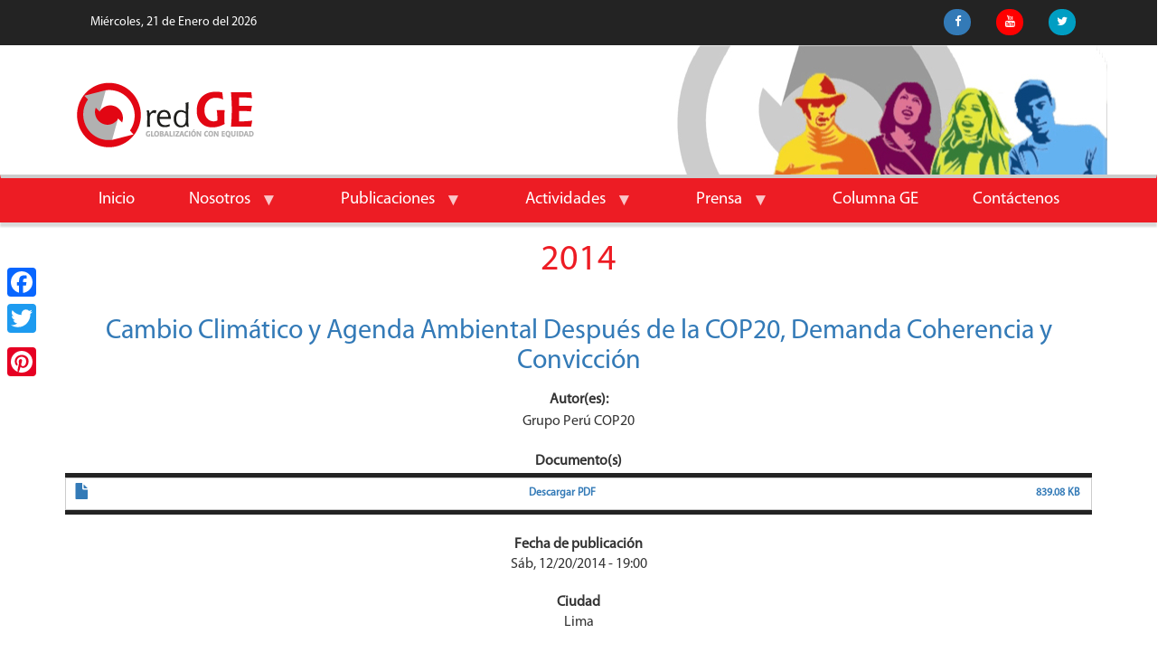

--- FILE ---
content_type: text/html; charset=UTF-8
request_url: https://www.redge.org.pe/index.php/taxonomy/term/916
body_size: 49320
content:
<!DOCTYPE html>
<html  lang="es" dir="ltr" prefix="content: http://purl.org/rss/1.0/modules/content/  dc: http://purl.org/dc/terms/  foaf: http://xmlns.com/foaf/0.1/  og: http://ogp.me/ns#  rdfs: http://www.w3.org/2000/01/rdf-schema#  schema: http://schema.org/  sioc: http://rdfs.org/sioc/ns#  sioct: http://rdfs.org/sioc/types#  skos: http://www.w3.org/2004/02/skos/core#  xsd: http://www.w3.org/2001/XMLSchema# ">
  <head>
    <meta charset="utf-8" />
<script>(function(i,s,o,g,r,a,m){i["GoogleAnalyticsObject"]=r;i[r]=i[r]||function(){(i[r].q=i[r].q||[]).push(arguments)},i[r].l=1*new Date();a=s.createElement(o),m=s.getElementsByTagName(o)[0];a.async=1;a.src=g;m.parentNode.insertBefore(a,m)})(window,document,"script","https://www.google-analytics.com/analytics.js","ga");ga("create", "UA-34414247-1", {"cookieDomain":"auto"});ga("set", "anonymizeIp", true);ga("send", "pageview");</script>
<meta name="title" content="2014 | REDGE" />
<link rel="canonical" href="https://www.redge.org.pe/index.php/taxonomy/term/916" />
<meta name="Generator" content="Drupal 8 (https://www.drupal.org)" />
<meta name="MobileOptimized" content="width" />
<meta name="HandheldFriendly" content="true" />
<meta name="viewport" content="width=device-width, initial-scale=1.0" />
<link rel="shortcut icon" href="/themes/contrib/express/favicon.ico" type="image/vnd.microsoft.icon" />
<link rel="alternate" hreflang="es" href="https://www.redge.org.pe/index.php/taxonomy/term/916" />
<link rel="delete-form" href="/index.php/taxonomy/term/916/delete" />
<link rel="edit-form" href="/index.php/taxonomy/term/916/edit" />
<link rel="display" href="/index.php/taxonomy/term/916/manage-display" />
<link rel="drupal:content-translation-overview" href="/index.php/taxonomy/term/916/translations" />
<link rel="drupal:content-translation-add" href="/index.php/taxonomy/term/916/translations/add" />
<link rel="drupal:content-translation-edit" href="/index.php/taxonomy/term/916/translations/edit" />
<link rel="drupal:content-translation-delete" href="/index.php/taxonomy/term/916/translations/delete" />
<link rel="alternate" type="application/rss+xml" title="2014" href="https://www.redge.org.pe/index.php/taxonomy/term/916/feed" />
<script>window.a2a_config=window.a2a_config||{};a2a_config.callbacks=[];a2a_config.overlays=[];a2a_config.templates={};</script>

        <title>RedGE - Red por una Globalización con Equidad</title>
    <link rel="stylesheet" media="all" href="/libraries/superfish/css/superfish.css?t2usvj" />
<link rel="stylesheet" media="all" href="/core/modules/system/css/components/align.module.css?t2usvj" />
<link rel="stylesheet" media="all" href="/core/modules/system/css/components/fieldgroup.module.css?t2usvj" />
<link rel="stylesheet" media="all" href="/core/modules/system/css/components/container-inline.module.css?t2usvj" />
<link rel="stylesheet" media="all" href="/core/modules/system/css/components/clearfix.module.css?t2usvj" />
<link rel="stylesheet" media="all" href="/core/modules/system/css/components/details.module.css?t2usvj" />
<link rel="stylesheet" media="all" href="/core/modules/system/css/components/hidden.module.css?t2usvj" />
<link rel="stylesheet" media="all" href="/core/modules/system/css/components/item-list.module.css?t2usvj" />
<link rel="stylesheet" media="all" href="/core/modules/system/css/components/js.module.css?t2usvj" />
<link rel="stylesheet" media="all" href="/core/modules/system/css/components/nowrap.module.css?t2usvj" />
<link rel="stylesheet" media="all" href="/core/modules/system/css/components/position-container.module.css?t2usvj" />
<link rel="stylesheet" media="all" href="/core/modules/system/css/components/progress.module.css?t2usvj" />
<link rel="stylesheet" media="all" href="/core/modules/system/css/components/reset-appearance.module.css?t2usvj" />
<link rel="stylesheet" media="all" href="/core/modules/system/css/components/resize.module.css?t2usvj" />
<link rel="stylesheet" media="all" href="/core/modules/system/css/components/sticky-header.module.css?t2usvj" />
<link rel="stylesheet" media="all" href="/core/modules/system/css/components/system-status-counter.css?t2usvj" />
<link rel="stylesheet" media="all" href="/core/modules/system/css/components/system-status-report-counters.css?t2usvj" />
<link rel="stylesheet" media="all" href="/core/modules/system/css/components/system-status-report-general-info.css?t2usvj" />
<link rel="stylesheet" media="all" href="/core/modules/system/css/components/tablesort.module.css?t2usvj" />
<link rel="stylesheet" media="all" href="/core/modules/system/css/components/tree-child.module.css?t2usvj" />
<link rel="stylesheet" media="all" href="/core/modules/views/css/views.module.css?t2usvj" />
<link rel="stylesheet" media="all" href="/modules/addtoany/css/addtoany.css?t2usvj" />
<link rel="stylesheet" media="all" href="/libraries/fontawesome/css/font-awesome.min.css?t2usvj" />
<link rel="stylesheet" media="all" href="https://cdn.jsdelivr.net/npm/bootstrap@3.4.0/dist/css/bootstrap.css" />
<link rel="stylesheet" media="all" href="/themes/bootstrap/css/3.4.0/overrides.min.css?t2usvj" />
<link rel="stylesheet" media="all" href="/themes/contrib/express/css/style.css?t2usvj" />
<link rel="stylesheet" media="all" href="/sites/default/files/asset_injector/css/estilos_contenido-86b1461140b580b2bff6e3cedd4f561a.css?t2usvj" />

    
<!--[if lte IE 8]>
<script src="/core/assets/vendor/html5shiv/html5shiv.min.js?v=3.7.3"></script>
<![endif]-->

    <!--<script src="//cdnjs.cloudflare.com/ajax/libs/less.js/2.7.1/less.min.js"></script>-->
    <!--<link href="/themes/contrib/express/less/express.less" rel="stylesheet/less" type="text/less" />-->
    <!--link href="/themes/contrib/expressbase8/less/express.css" rel="stylesheet/css" /-->
    <!--link href="/themes/contrib/expressbase8/fonts/style.css"  /-->
    <link href="https://fonts.googleapis.com/css?family=Abel" rel="stylesheet">    
  </head>
  <body class="path-taxonomy has-glyphicons">
    <a href="#main-content" class="visually-hidden focusable skip-link">
      Pasar al contenido principal
    </a>
    
      <div class="dialog-off-canvas-main-canvas" data-off-canvas-main-canvas>
              <div class="top-header">
      <div class="container">
        <div class="col-lg-6 col-xs-4 col-sm-4" >
          <div class="fechas-page">
             <span><p></p></span> 
                              
Miércoles, 21 de Enero del 2026

          </div>
        </div>

        <div class="col-lg-6 col-xs-8 col-sm-8">
                                            <div class="region region-home-header-redes-sociales">
    <section class="views-element-container block block-views block-views-blockredes-sociales-block-1 clearfix" id="block-views-block-redes-sociales-block-1-2">
  
    

      <div class="form-group"><div class="view view-redes-sociales view-id-redes_sociales view-display-id-block_1 js-view-dom-id-45e74f991a029967cf37848976664f192822e0302222c381a2ed4278303e1d13">
  
    
      
      <div class="view-content">
      <div class="redes-sociales-footer">
  
  <ul>

          <li><div class="views-field views-field-nothing"><span class="field-content"><a href="https://www.facebook.com/redge.peru"><i class="fa fa-facebook"></i> </a></span></div></li>
          <li><div class="views-field views-field-nothing"><span class="field-content"><a href="https://www.youtube.com/user/RedGEperu"><i class="fa fa-youtube"></i> </a></span></div></li>
          <li><div class="views-field views-field-nothing"><span class="field-content"><a href="https://twitter.com/RedGEPeru"><i class="fa fa-twitter"></i> </a></span></div></li>
    
  </ul>

</div>

    </div>
  
          </div>
</div>

  </section>


  </div>

                                    
        </div>
      </div>
    </div>


    <header id="navbar-header" role="banner" class="header">
      <div class="container content-relativo">
        <a class="navbar-brand" href="/index.php/">
          <img src="/themes/contrib/express/img/logo-redge.png" alt="RedGE">
        </a>
        <div class="logo-fixed">
          <a href="/index.php/" >
            <img src="/themes/contrib/express/img/logo-redge.jpg" class="img-responsive" >
          </a>
        </div>   
      </div>
      <nav class="navbar" role="navigation">
        <div class="container container-header">
          <div class="navbar-header">
              <div class="region region-navigation">
    <section id="block-navegacionprincipal" class="block block-superfish block-superfishmain clearfix">
  
    

      
<ul id="superfish-main" class="menu sf-menu sf-main sf-horizontal sf-style-none">
  
<li id="main-standardfront-page" class="sf-depth-1 sf-no-children"><a href="/" class="sf-depth-1">Inicio</a></li><li id="main-menu-link-content85d70e81-fa5c-42f9-b3e6-48c1168f5c98" class="sf-depth-1 menuparent"><a href="/sobre-redge" class="sf-depth-1 menuparent">Nosotros</a><ul><li id="main-menu-link-content98763db8-3a32-46fa-bbbc-9f88fcdfce41" class="sf-depth-2 sf-no-children"><a href="/sobre-redge" class="sf-depth-2">¿Qué es RedGE?</a></li><li id="main-menu-link-content654f0a5f-4a69-45ba-9142-752f74bc22fa" class="sf-depth-2 sf-no-children"><a href="/nosotros" class="sf-depth-2">Nosotros</a></li><li id="main-menu-link-contentd4095fc4-4b20-4443-86ca-400ef04465ae" class="sf-depth-2 sf-no-children"><a href="/nosotros/transparencia" class="sf-depth-2">Transparencia</a></li></ul></li><li id="main-menu-link-content74d281a2-f9c0-40eb-a1ca-1402965591e6" class="sf-depth-1 menuparent"><a href="/publicaciones/1220" class="sf-depth-1 menuparent">Publicaciones</a><ul><li id="main-menu-link-contentf0aff008-6bd0-49aa-baaa-8cf80609c68a" class="sf-depth-2 sf-no-children"><a href="/publicaciones/1220" class="sf-depth-2">Libros y Folletos</a></li><li id="main-menu-link-content2f578e02-08b3-48ba-ba3a-37829fa77f1c" class="sf-depth-2 sf-no-children"><a href="/publicaciones/1218" class="sf-depth-2">Alertas Urgentes</a></li><li id="main-menu-link-content0ea426fa-c718-44d2-b868-5197e478bddf" class="sf-depth-2 sf-no-children"><a href="/publicaciones/1264" title="Carpetas y alertas informativas " class="sf-depth-2">Carpetas y Alertas Informativas </a></li><li id="main-menu-link-content661fb524-d5a3-475c-bdcf-0d4bee0e0656" class="sf-depth-2 sf-no-children"><a href="/publicaciones/1222" class="sf-depth-2">Pronunciamientos</a></li><li id="main-menu-link-contentce4b6228-9864-4652-842b-6f949ee1f256" class="sf-depth-2 sf-no-children"><a href="/publicaciones/1219" class="sf-depth-2">Cartas</a></li><li id="main-menu-link-content913c0507-b9a5-4581-a468-3ca5afabe2eb" class="sf-depth-2 sf-no-children"><a href="/publicaciones/1266" title="Infografías" class="sf-depth-2">Infografías</a></li><li id="main-menu-link-content29942532-ab78-4eb5-98d8-c3247fe17e92" class="sf-depth-2 sf-no-children"><a href="/publicaciones/1221" class="sf-depth-2">Otras Publicaciones</a></li></ul></li><li id="main-menu-link-contente7268b0d-7192-4f3c-927c-e795d9526b00" class="sf-depth-1 menuparent"><a href="/actividades-principal" class="sf-depth-1 menuparent">Actividades</a><ul><li id="main-menu-link-content2b47094a-f9d5-4949-b101-67626aecbd28" class="sf-depth-2 sf-no-children"><a href="/actividades/239" class="sf-depth-2">Foros Públicos y Mesas Redondas</a></li><li id="main-menu-link-content6614ca0d-1a3c-4f01-9bcf-39f9db581bcf" class="sf-depth-2 sf-no-children"><a href="/actividades/1223" class="sf-depth-2">Presentación de Libros</a></li><li id="main-menu-link-content25b9a31b-3773-44b2-92af-8ca0366cc161" class="sf-depth-2 sf-no-children"><a href="/actividades/259" class="sf-depth-2">Cursos y Talleres</a></li><li id="main-menu-link-content4a174af1-f08f-403c-af7c-432a08768117" class="sf-depth-2 sf-no-children"><a href="/actividades/248" class="sf-depth-2">Campañas</a></li></ul></li><li id="main-menu-link-contentc9a320da-182b-4516-9fdc-4389fd158d2e" class="sf-depth-1 menuparent"><a href="/prensa/redgeenlaprensa" class="sf-depth-1 menuparent">Prensa</a><ul><li id="main-menu-link-content1fd1dd2d-1ec5-47fc-9bbd-0e4f18813e71" class="sf-depth-2 sf-no-children"><a href="/prensa/redgeenlaprensa" class="sf-depth-2">RedGE en la Prensa</a></li><li id="main-menu-link-content88f90f24-50a9-4135-a820-0f00e60c718a" class="sf-depth-2 sf-no-children"><a href="/prensa/notasdeprensa" class="sf-depth-2">Notas de Prensa RedGE</a></li><li id="main-menu-link-contentdcf1cfdb-0f06-4f17-b3b4-18de133ae2bd" class="sf-depth-2 sf-no-children"><a href="/prensa/articulosredge" class="sf-depth-2">Artículos RedGE</a></li><li id="main-menu-link-content1e190903-9072-4afa-afb1-9a8def402637" class="sf-depth-2 sf-no-children"><a href="/prensa/entrevistaseinformesperiodisticos" class="sf-depth-2">Entrevistas e Informes Periodísticos</a></li></ul></li><li id="main-menu-link-contentc380046e-8bd8-4c7e-913a-124229887326" class="sf-depth-1 sf-no-children"><a href="/ge-pata-amarilla" class="sf-depth-1">Columna GE</a></li><li id="main-menu-link-contentdf79de15-5537-4a4b-9adc-5557e8cdb050" class="sf-depth-1 sf-no-children"><a href="/contact" class="sf-depth-1">Contáctenos</a></li>
</ul>

  </section>


  </div>

                                    </div>
                                                </div>
        
      </nav>
          </header>
  


<div role="main" class="main-container  js-quickedit-main-content">
  <div class="container-fluid interiores">
            
            
                  <section class="col-sm-12">

                                      <div class="highlighted">  <div class="region region-highlighted">
    <div data-drupal-messages-fallback class="hidden"></div>

  </div>
</div>
                  
                
                
                
                          <a id="main-content"></a>
          <div class="container">
            <div class="tabla-foro-contenido">
                <div class="region region-content">
        <h1 class="page-header">2014</h1>

  <div class="views-element-container form-group"><div class="view view-taxonomy-term view-id-taxonomy_term view-display-id-page_1 js-view-dom-id-23271c8dbbafc9b35670a02dfc3ce8230a5fa9f41a1def747e1016110ccb7036">
  
    
      <div class="view-header">
      <div about="/taxonomy/term/916">
  
    
  
</div>

    </div>
      
      <div class="view-content">
          <div class="views-row"><article role="article" about="/index.php/node/1987" class="pronun is-sticky teaser clearfix">

  
      <h2>
      <a href="/index.php/node/1987" rel="bookmark"><span>Cambio Climático y Agenda Ambiental Después de la COP20, Demanda Coherencia y Convicción</span>
</a>
    </h2>
    

  
  <div class="content">
    
  <div class="field field--name-field-pubs-autor field--type-string-long field--label-above">
    <div class="field--label">Autor(es):</div>
          <div class="field--items">
              <div class="field--item">Grupo Perú COP20</div>
              </div>
      </div>

  <div class="field field--name-field-pronunciamiento-documentos field--type-file field--label-above">
    <div class="field--label">Documento(s)</div>
          <div class="field--items">
              <div class="field--item"><span class="file file--mime-application-pdf file--application-pdf icon-before"><span class="file-icon"><span class="icon glyphicon glyphicon-file text-primary" aria-hidden="true"></span></span><span class="file-link"><a href="https://www.redge.org.pe/sites/default/files/20150122%20Pronunciamiento_sobre_el_Llamado_deLima.pdf" type="application/pdf; length=859213" title="Open file in new window" target="_blank" data-toggle="tooltip" data-placement="bottom">Descargar PDF</a></span><span class="file-size">839.08 KB</span></span></div>
              </div>
      </div>

  <div class="field field--name-field-pronunciamiento-fecha field--type-datetime field--label-above">
    <div class="field--label">Fecha de publicación</div>
              <div class="field--item"><time datetime="2014-12-21T00:00:00Z">Sáb, 12/20/2014 - 19:00</time>
</div>
          </div>

  <div class="field field--name-field-pronunciamiento-ciudad field--type-string-long field--label-above">
    <div class="field--label">Ciudad</div>
              <div class="field--item">Lima</div>
          </div>
<ul class="links inline list-inline"><li class="node-readmore"><a href="/index.php/node/1987" rel="tag" title="Cambio Climático y Agenda Ambiental Después de la COP20, Demanda Coherencia y Convicción" hreflang="es">Lee más<span class="visually-hidden"> sobre Cambio Climático y Agenda Ambiental Después de la COP20, Demanda Coherencia y Convicción</span></a></li></ul>
            <div class="field field--name-body field--type-text-with-summary field--label-hidden field--item"><p style="text-align: justify;">Pronunciamiento publicado el 21 de diciembre en el diario La República elaborado por el Grupo Perú COP20, tras la realización en nuestro pais de dos importantes eventos internacionales, la Conferencia de las Partes de la Convención Marco Naciones Unidas sobre Cambio Climático (COP20) y la Cumbre de los Pueblos frente al Cambio Climático. Ambas actividades ponen en el centro de la agenda la discusión sobre el futuro del planeta y de nuestro país en términos de sostenibilidad ambiental y social en las próximas décadas.</p>
</div>
      
  </div>

</article>
</div>
    <div class="views-row"><article role="article" about="/node/1967" class="pubs is-sticky teaser clearfix">

  
      <h2>
      <a href="/node/1967" rel="bookmark"><span>Carta de la Sociedad Civil al Ministro de Salud Aníbal Velásquez exigiendo declare la LO a Atazanavir</span>
</a>
    </h2>
    

  
  <div class="content">
    
  <div class="field field--name-field-pubs-serie field--type-string-long field--label-above">
    <div class="field--label">Serie</div>
              <div class="field--item">Cartas</div>
          </div>

  <div class="field field--name-field-pubs-place field--type-list-string field--label-above">
    <div class="field--label">Ubicación</div>
              <div class="field--item">Publicaciones y Biblioteca Virtual</div>
          </div>

      <div class="field field--name-field-pubs-arcvhivo field--type-file field--label-hidden field--items">
              <div class="field--item"><span class="file file--mime-application-pdf file--application-pdf icon-before"><span class="file-icon"><span class="icon glyphicon glyphicon-file text-primary" aria-hidden="true"></span></span><span class="file-link"><a href="https://redge.org.pe/sites/default/files/20141117%20Carta%20al%20MINSA%20caso%20Atazanavir%20FINAL.pdf" type="application/pdf; length=2198908" title="Open file in new window" target="_blank" data-toggle="tooltip" data-placement="bottom">Descargar Carta</a></span><span class="file-size">2.1 MB</span></span></div>
          </div>
  
  <div class="field field--name-field-pubs-autor field--type-string-long field--label-above">
    <div class="field--label">Autor(es)</div>
          <div class="field--items">
              <div class="field--item">RedGE-AIS, PROSA, SI DA VIDA, Justicia en Salud</div>
              </div>
      </div>
<ul class="links inline list-inline"><li class="node-readmore"><a href="/node/1967" rel="tag" title="Carta de la Sociedad Civil al Ministro de Salud Aníbal Velásquez exigiendo declare la LO a Atazanavir" hreflang="es">Lee más<span class="visually-hidden"> sobre Carta de la Sociedad Civil al Ministro de Salud Aníbal Velásquez exigiendo declare la LO a Atazanavir</span></a></li></ul>
            <div class="field field--name-body field--type-text-with-summary field--label-hidden field--item"><p style="text-align: justify;">Carta enviada el 17 de noviembre de 2014 al Ministro de Salud, Aníbal Velásquez, por parte de organizaciones de la sociedad civil que trabaja en temas de salud y acceso a medicamentos como RedGE-AIS, Si Da Vida, Justicia en Salud y PROSA, en el que se exige al Gobierno declarar de interés público al medicamento Atazanvir, utilizado en el tratamiento del VIH, y se otorgue la licencia obligatoria, con el fin de reducir su precio.</p>
</div>
      
  </div>

</article>
</div>
    <div class="views-row"><article role="article" about="/node/1963" class="pubs is-sticky teaser clearfix">

  
      <h2>
      <a href="/node/1963" rel="bookmark"><span>Alerta Urgente N° 21. Impactos del TLC con EE.UU.: Medicamentos</span>
</a>
    </h2>
    

  
  <div class="content">
    
  <div class="field field--name-field-pubs-serie field--type-string-long field--label-above">
    <div class="field--label">Serie</div>
              <div class="field--item">Alertas Urgentes</div>
          </div>

  <div class="field field--name-field-pubs-place field--type-list-string field--label-above">
    <div class="field--label">Ubicación</div>
              <div class="field--item">Publicaciones y Biblioteca Virtual</div>
          </div>

      <div class="field field--name-field-pubs-arcvhivo field--type-file field--label-hidden field--items">
              <div class="field--item"><span class="file file--mime-application-pdf file--application-pdf icon-before"><span class="file-icon"><span class="icon glyphicon glyphicon-file text-primary" aria-hidden="true"></span></span><span class="file-link"><a href="https://www.redge.org.pe/sites/default/files/alerta%20urgente%2021_medicamentos.pdf" type="application/pdf; length=123902" title="Open file in new window" target="_blank" data-toggle="tooltip" data-placement="bottom">Descargar PDF</a></span><span class="file-size">121 KB</span></span></div>
          </div>
  
  <div class="field field--name-field-pubs-autor field--type-string-long field--label-above">
    <div class="field--label">Autor(es)</div>
          <div class="field--items">
              <div class="field--item">RedGE</div>
              </div>
      </div>
<ul class="links inline list-inline"><li class="node-readmore"><a href="/node/1963" rel="tag" title="Alerta Urgente N° 21. Impactos del TLC con EE.UU.: Medicamentos" hreflang="es">Lee más<span class="visually-hidden"> sobre Alerta Urgente N° 21. Impactos del TLC con EE.UU.: Medicamentos</span></a></li></ul>
            <div class="field field--name-body field--type-text-with-summary field--label-hidden field--item"><p style="text-align: justify;">Documento elaborado por la Red Peruana por una Globalización con Equidad - RedGE en el que se hace un balance de los cinco años de la entrada en vigencia del Tratado de Libre Comercio (TLC) entre el Perú y Estados Unidos en el aspecto de acceso a medicamentos. Este documento advierte que en el Perú existe evidencia que cuando un producto se encuentra en monopolio el precio puede llegar a costar 20 veces más que cuando existe competencia. A cinco años de entrada en vigencia el TLC con EE.UU.</p>
</div>
      
  </div>

</article>
</div>
    <div class="views-row"><article role="article" about="/node/1962" class="pubs is-sticky teaser clearfix">

  
      <h2>
      <a href="/node/1962" rel="bookmark"><span>Alerta Urgente N° 20. Impactos del TLC con EE.UU.: Empleo</span>
</a>
    </h2>
    

  
  <div class="content">
    
  <div class="field field--name-field-pubs-serie field--type-string-long field--label-above">
    <div class="field--label">Serie</div>
              <div class="field--item">Alertas Urgentes</div>
          </div>

  <div class="field field--name-field-pubs-place field--type-list-string field--label-above">
    <div class="field--label">Ubicación</div>
              <div class="field--item">Publicaciones y Biblioteca Virtual</div>
          </div>

      <div class="field field--name-field-pubs-arcvhivo field--type-file field--label-hidden field--items">
              <div class="field--item"><span class="file file--mime-application-pdf file--application-pdf icon-before"><span class="file-icon"><span class="icon glyphicon glyphicon-file text-primary" aria-hidden="true"></span></span><span class="file-link"><a href="https://www.redge.org.pe/sites/default/files/alerta%20urgente%2020_empleo.pdf" type="application/pdf; length=134695" title="Open file in new window" target="_blank" data-toggle="tooltip" data-placement="bottom">Descargar PDF</a></span><span class="file-size">131.54 KB</span></span></div>
          </div>
  
  <div class="field field--name-field-pubs-autor field--type-string-long field--label-above">
    <div class="field--label">Autor(es)</div>
          <div class="field--items">
              <div class="field--item">RedGE</div>
              </div>
      </div>
<ul class="links inline list-inline"><li class="node-readmore"><a href="/node/1962" rel="tag" title="Alerta Urgente N° 20. Impactos del TLC con EE.UU.: Empleo" hreflang="es">Lee más<span class="visually-hidden"> sobre Alerta Urgente N° 20. Impactos del TLC con EE.UU.: Empleo</span></a></li></ul>
            <div class="field field--name-body field--type-text-with-summary field--label-hidden field--item"><p style="text-align: justify;">Documento elaborado por la Red Peruana por una Globalización con Equidad - RedGE en el que se hace un balance de los cinco años de la entrada en vigencia del Tratado de Libre Comercio (TLC) entre el Perú y Estados Unidos en el aspecto laboral. Este documento advierte que pese a que uno de los capítulos negociados en el TLC con EE.UU.</p>
</div>
      
  </div>

</article>
</div>
    <div class="views-row"><article role="article" about="/index.php/node/1961" class="pubs is-sticky teaser clearfix">

  
      <h2>
      <a href="/index.php/node/1961" rel="bookmark"><span>Alerta Urgente N°19. Impactos del TLC con EE.UU.: Inversiones</span>
</a>
    </h2>
    

  
  <div class="content">
    
  <div class="field field--name-field-pubs-serie field--type-string-long field--label-above">
    <div class="field--label">Serie</div>
              <div class="field--item">Alertas Urgentes</div>
          </div>

  <div class="field field--name-field-pubs-place field--type-list-string field--label-above">
    <div class="field--label">Ubicación</div>
              <div class="field--item">Publicaciones y Biblioteca Virtual</div>
          </div>

      <div class="field field--name-field-pubs-arcvhivo field--type-file field--label-hidden field--items">
              <div class="field--item"><span class="file file--mime-application-pdf file--application-pdf icon-before"><span class="file-icon"><span class="icon glyphicon glyphicon-file text-primary" aria-hidden="true"></span></span><span class="file-link"><a href="https://www.redge.org.pe/sites/default/files/alerta%20urgente%2019_inversiones.pdf" type="application/pdf; length=178275" title="Open file in new window" target="_blank" data-toggle="tooltip" data-placement="bottom">Descargar PDF</a></span><span class="file-size">174.1 KB</span></span></div>
          </div>
  
  <div class="field field--name-field-pubs-autor field--type-string-long field--label-above">
    <div class="field--label">Autor(es)</div>
          <div class="field--items">
              <div class="field--item">RedGE</div>
              </div>
      </div>
<ul class="links inline list-inline"><li class="node-readmore"><a href="/index.php/node/1961" rel="tag" title="Alerta Urgente N°19. Impactos del TLC con EE.UU.: Inversiones" hreflang="es">Lee más<span class="visually-hidden"> sobre Alerta Urgente N°19. Impactos del TLC con EE.UU.: Inversiones</span></a></li></ul>
            <div class="field field--name-body field--type-text-with-summary field--label-hidden field--item"><p style="text-align: justify;">Documento elaborado por la Red Peruana por una Globalización con Equidad - RedGE en el que se hace un balance de los cinco años de la entrada en vigencia del Tratado de Libre Comercio (TLC) entre el Perú y Estados Unidos en el aspecto de inversiones. El documento señala que desde que el Perú sigue la política de promover y proteger las inversiones ha tenido que afrontar 15 demandas de arbitraje registradas ante el CIADI, 8 de las cuales ya han concluído.</p>
</div>
      
  </div>

</article>
</div>
    <div class="views-row"><article role="article" about="/node/1958" class="prensa is-sticky teaser clearfix">

  
      <h2>
      <a href="/node/1958" rel="bookmark"><span>Época de balances </span>
</a>
    </h2>
    

  
  <div class="content">
    
            <div class="field field--name-field-prensa-imagen field--type-image field--label-hidden field--item">  <img src="/sites/default/files/default_images/RedGE-Imagen-Noticia.jpg" width="533" height="350" alt="RedGE - Prensa" title="RedGE - Prensa" typeof="foaf:Image" class="img-responsive" />

</div>
      
            <div class="field field--name-field-ano field--type-entity-reference field--label-hidden field--item"><a href="/taxonomy/term/916" hreflang="es">2014</a></div>
      
  <div class="field field--name-field-prensa-ciudad field--type-string-long field--label-inline">
    <div class="field--label">Ciudad</div>
              <div class="field--item">Lima</div>
          </div>

  <div class="field field--name-field-prensa-fecha field--type-datetime field--label-above">
    <div class="field--label">Fecha</div>
              <div class="field--item"><time datetime="2014-12-26T00:00:00Z">Jue, 2014-12-25 19:00</time>
</div>
          </div>

  </div>

</article>
</div>
    <div class="views-row"><article role="article" about="/index.php/node/1960" class="pubs is-sticky teaser clearfix">

  
      <h2>
      <a href="/index.php/node/1960" rel="bookmark"><span>Alerta Urgente N° 18. Impactos del TLC con EE.UU.: Balanza comercial</span>
</a>
    </h2>
    

  
  <div class="content">
    
  <div class="field field--name-field-pubs-serie field--type-string-long field--label-above">
    <div class="field--label">Serie</div>
              <div class="field--item">Alertas Urgentes</div>
          </div>

  <div class="field field--name-field-pubs-place field--type-list-string field--label-above">
    <div class="field--label">Ubicación</div>
              <div class="field--item">Publicaciones y Biblioteca Virtual</div>
          </div>

      <div class="field field--name-field-pubs-arcvhivo field--type-file field--label-hidden field--items">
              <div class="field--item"><span class="file file--mime-application-pdf file--application-pdf icon-before"><span class="file-icon"><span class="icon glyphicon glyphicon-file text-primary" aria-hidden="true"></span></span><span class="file-link"><a href="https://www.redge.org.pe/sites/default/files/alerta%20urgente%2018_comercial.pdf" type="application/pdf; length=195802" title="Open file in new window" target="_blank" data-toggle="tooltip" data-placement="bottom">Descargar PDF</a></span><span class="file-size">191.21 KB</span></span></div>
          </div>
  
  <div class="field field--name-field-pubs-autor field--type-string-long field--label-above">
    <div class="field--label">Autor(es)</div>
          <div class="field--items">
              <div class="field--item">RedGE</div>
              </div>
      </div>
<ul class="links inline list-inline"><li class="node-readmore"><a href="/index.php/node/1960" rel="tag" title="Alerta Urgente N° 18. Impactos del TLC con EE.UU.: Balanza comercial" hreflang="es">Lee más<span class="visually-hidden"> sobre Alerta Urgente N° 18. Impactos del TLC con EE.UU.: Balanza comercial</span></a></li></ul>
            <div class="field field--name-body field--type-text-with-summary field--label-hidden field--item"><p style="text-align: justify;">Documento elaborado por la Red Peruana por una Globalización con Equidad - RedGE en el que se hace un balance de los cinco años de la entrada en vigencia del Tratado de Libre Comercio (TLC) entre el Perú y Estados Unidos en el aspecto comercial. Según el documento ni Perú ni Chile han mejorado las canastas de productos exportados, en el caso de nuestro país se sigue exportando lo mismo y, según las últimas cifras y los saldos negativos en la balanza comercial, pareciera que EE.UU. se beneficia del TLC mucho más que nuestra economía.</p>
</div>
      
  </div>

</article>
</div>
    <div class="views-row"><article role="article" about="/node/1956" class="pubs is-sticky teaser clearfix">

  
      <h2>
      <a href="/node/1956" rel="bookmark"><span>Infografía: Con el cambio climático nuestro desarrollo no tiene futuro</span>
</a>
    </h2>
    

  
  <div class="content">
    
  <div class="field field--name-field-pubs-place field--type-list-string field--label-above">
    <div class="field--label">Ubicación</div>
              <div class="field--item">Publicaciones y Biblioteca Virtual</div>
          </div>

      <div class="field field--name-field-pubs-arcvhivo field--type-file field--label-hidden field--items">
              <div class="field--item"><span class="file file--mime-application-pdf file--application-pdf icon-before"><span class="file-icon"><span class="icon glyphicon glyphicon-file text-primary" aria-hidden="true"></span></span><span class="file-link"><a href="https://www.redge.org.pe/sites/default/files/INFOGRAFIA%20CAMBIO%20CLIMATICO.pdf" type="application/pdf; length=1735254" title="Open file in new window" target="_blank" data-toggle="tooltip" data-placement="bottom">Descargar infografía</a></span><span class="file-size">1.65 MB</span></span></div>
          </div>
  
  <div class="field field--name-field-pubs-autor field--type-string-long field--label-above">
    <div class="field--label">Autor(es)</div>
          <div class="field--items">
              <div class="field--item">RedGE y CLAES</div>
              </div>
      </div>
<ul class="links inline list-inline"><li class="node-readmore"><a href="/node/1956" rel="tag" title="Infografía: Con el cambio climático nuestro desarrollo no tiene futuro" hreflang="es">Lee más<span class="visually-hidden"> sobre Infografía: Con el cambio climático nuestro desarrollo no tiene futuro</span></a></li></ul>
            <div class="field field--name-body field--type-text-with-summary field--label-hidden field--item"><p style="text-align: justify;">Infografía realizada por la Red Peruana por una Globalización con Equidad (RedGE) en la que se muestra las causas, las amenazas y las soluciones del cambio climático y lo urgente de empezar las transiciones hacia las alternativas al desarrollo que respeten el ambiente. Este documento fue realizado con el apoyo de CLAES, OXFAM y ONCE, en el marco de la Cumbre Perú COP20 y entregada a todos los participantes de la Cumbre de los Pueblos frente al Cambio Climático, que se realizó en Lima del 08 al 12 de diciembre de 2014.</p>
</div>
      
  </div>

</article>
</div>
    <div class="views-row"><article role="article" about="/node/1955" class="pubs is-sticky teaser clearfix">

  
      <h2>
      <a href="/node/1955" rel="bookmark"><span>Infografía: Transiciones, cambio climático y energía en América latina</span>
</a>
    </h2>
    

  
  <div class="content">
    
  <div class="field field--name-field-pubs-place field--type-list-string field--label-above">
    <div class="field--label">Ubicación</div>
              <div class="field--item">Publicaciones y Biblioteca Virtual</div>
          </div>

  <div class="field field--name-field-pubs-autor field--type-string-long field--label-above">
    <div class="field--label">Autor(es)</div>
          <div class="field--items">
              <div class="field--item">Eduardo Gudynas, Gerardo Honty y RedGE</div>
              </div>
      </div>
<ul class="links inline list-inline"><li class="node-readmore"><a href="/node/1955" rel="tag" title="Infografía: Transiciones, cambio climático y energía en América latina" hreflang="es">Lee más<span class="visually-hidden"> sobre Infografía: Transiciones, cambio climático y energía en América latina</span></a></li></ul>
            <div class="field field--name-body field--type-text-with-summary field--label-hidden field--item"><p style="text-align: justify;">Infografía realizada por Eduardo Gudynas y Gerardo Honty del Centro Latino Americano de Ecología Social (CLAES), y la Red Peruana por una Globalización con Equidad (RedGE), en la que se explica cuales son las alternativas al desarrollo para un clima seguro y como pasar de la sustentabilidad que nos genera los impactos sociales y ambientales producidos por el cambio climático a un buen vivir, con exigencias sobre las transiciones: cero pobreza y cero extinciones.</p>
</div>
      
  </div>

</article>
</div>
    <div class="views-row"><article role="article" about="/node/1954" class="prensa is-promoted is-sticky teaser clearfix">

  
      <h2>
      <a href="/node/1954" rel="bookmark"><span>Las alternativas al desarrollo se debaten en la Cumbre de los Pueblos frente al Cambio Climático</span>
</a>
    </h2>
    

  
  <div class="content">
    
            <div class="field field--name-field-prensa-imagen field--type-image field--label-hidden field--item">  <img src="/sites/default/files/Participantes-Pueblos-Cambio-Climatico-Cazorla_EDIIMA20141212_0324_4.jpg" width="643" height="362" alt="" typeof="foaf:Image" class="img-responsive" />

</div>
      
            <div class="field field--name-field-ano field--type-entity-reference field--label-hidden field--item"><a href="/taxonomy/term/916" hreflang="es">2014</a></div>
      
  <div class="field field--name-field-tags field--type-entity-reference field--label-above">
    <div class="field--label">Tags</div>
          <div class="field--items">
              <div class="field--item"><a href="/taxonomy/term/299" hreflang="es">transiciones</a></div>
          <div class="field--item"><a href="/taxonomy/term/800" hreflang="es">Gudynas</a></div>
          <div class="field--item"><a href="/taxonomy/term/482" hreflang="es">RedGE</a></div>
          <div class="field--item"><a href="/taxonomy/term/506" hreflang="es">CLAES</a></div>
          <div class="field--item"><a href="/taxonomy/term/988" hreflang="es">COP20</a></div>
          <div class="field--item"><a href="/taxonomy/term/1083" hreflang="es">Cumbre de los Pueblos</a></div>
          <div class="field--item"><a href="/taxonomy/term/741" hreflang="es">Humala</a></div>
              </div>
      </div>

  <div class="field field--name-field-prensa-ciudad field--type-string-long field--label-inline">
    <div class="field--label">Ciudad</div>
              <div class="field--item">Lima</div>
          </div>

            <div class="field field--name-body field--type-text-with-summary field--label-hidden field--item"><p style="text-align: justify;"><strong>Nota informativa de DIARIO.ES de España, publicada el 12 de diciembre de 2014</strong> que destaca, entre las más de 150 actividades que se celebraron durante la Cumbre de los Pueblos, la organizada por la Red Peruana por una Globalización con Equidad (RedGE) y el Centro Latinoamericano de Ecología Social (CLAES) denominada “Cambio climático y transiciones”. Entre los ponentes, se encontraba el investigador uruguayo de CLAES, Eduardo Gudynas, que presentó una propuesta de transiciones con énfasis en las regiones andino-amazónicas, para iniciar una salida al actual modelo de desarrollo. Además, también intervino el ex presidente de la Asamblea Constituyente de Ecuador, Alberto Acosta, que habló sobre el concepto del Buen Vivir destacando que no se trata de una alternativa de desarrollo sino de una alternativa al desarrollo, que abre la puerta a nuevos horizontes.</p>
</div>
      
  <div class="field field--name-field-prensa-archivo field--type-file field--label-inline">
    <div class="field--label">Archivo</div>
          <div class="field--items">
              <div class="field--item"><span class="file file--mime-application-pdf file--application-pdf icon-before"><span class="file-icon"><span class="icon glyphicon glyphicon-file text-primary" aria-hidden="true"></span></span><span class="file-link"><a href="https://www.redge.org.pe/sites/default/files/20141212%20Las%20alternativas%20al%20desarrollo%20se%20debaten%20en%20la%20Cumbre%20de%20los%20Pueblos%20frente%20al%20Cambio%20Clim%C3%A1tico.pdf" type="application/pdf; length=193103" title="Open file in new window" target="_blank" data-toggle="tooltip" data-placement="bottom">Descargar nota</a></span><span class="file-size">188.58 KB</span></span></div>
              </div>
      </div>

  <div class="field field--name-field-prensa-fecha field--type-datetime field--label-above">
    <div class="field--label">Fecha</div>
              <div class="field--item"><time datetime="2014-12-12T00:00:00Z">Jue, 2014-12-11 19:00</time>
</div>
          </div>

  </div>

</article>
</div>

    </div>
  
        <nav role="navigation" aria-labelledby="pagination-heading">
    <h4 class="sr-only">Paginación</h4>
    <ul class="pager js-pager__items">
                    <li class="next">
          <a href="/index.php/taxonomy/term/916?page=1" title="Ir a la página siguiente" rel="next">
            <span class="sr-only">Siguiente página</span>
            <span aria-hidden="true">››</span>
          </a>
        </li>
          </ul>
  </nav>

              <div class="feed-icons">
      <a href="https://www.redge.org.pe/index.php/taxonomy/term/916/feed" class="feed-icon">
  Suscribirse a 2014
</a>

    </div>
  </div>
</div>


  </div>

            </div>
          </div>
              </section>

              </div>
</div>

<footer id="footer">
    <div class="footer-menu asd">
      <div class="container">
              
      </div>
    </div>    
    <div class="container footer-contenido">
      <div class="row">
        <div class="col-lg-4 col-md-4 col-sm-4 col-xs-12">
          <div class="contenido-foot-1">
            <img src="/themes/contrib/express/img/logo-footer.png" alt="REDGE">
                      </div>  
        </div>
        <div class="col-lg-4 col-md-4 col-sm-4 col-xs-12">
          <div class="contenido-foot-2">
                                      <div class="region region-footer-columna-dos">
    <section class="views-element-container block block-views block-views-blockfooter-contacto-block-1 clearfix" id="block-views-block-footer-contacto-block-1">
  
    

      <div class="form-group"><div class="view view-footer-contacto view-id-footer_contacto view-display-id-block_1 js-view-dom-id-5efd625b7887de23eb98b46c31bc1e01035098b3537df352b257048d2825ca94">
  
    
      
      <div class="view-content">
          <div class="views-row"><div class="views-field views-field-nothing"><span class="field-content"><div class="datos">
<div class="direccion">
<i class="fa fa-map-marker" aria-hidden="true"></i><strong>Dirección:</strong>
<p>Jirón Trujillo 678, Magdalena de Mar, Lima , Perú</p>
</div>
<div class="telefono">
<i class="fa fa-mobile" aria-hidden="true"></i><strong>Teléfono:</strong>
<p>(511) 394-7212</p>
</div>
<div class="direccion">
<i class="fa fa-envelope" aria-hidden="true"></i><strong>Correo:</strong>
<p>redge@redge.org.pe</p>
</div>
</div></span></div></div>

    </div>
  
          </div>
</div>

  </section>


  </div>

                          </div>  
        </div>
        <div class="col-lg-4 col-md-4 col-sm-4 col-xs-12">
          <div class="contenido-foot-3">
                                      <div class="region region-footer-columna-tres">
    <section class="views-element-container block block-views block-views-blockredes-sociales-block-1 clearfix" id="block-views-block-redes-sociales-block-1">
  
    

      <div class="form-group"><div class="view view-redes-sociales view-id-redes_sociales view-display-id-block_1 js-view-dom-id-d06cdaeb6f7815a706fccd1e391f63dbda0aefd13da0aa022a44e8c8d62b3707">
  
    
      
      <div class="view-content">
      <div class="redes-sociales-footer">
  
  <ul>

          <li><div class="views-field views-field-nothing"><span class="field-content"><a href="https://www.facebook.com/redge.peru"><i class="fa fa-facebook"></i> </a></span></div></li>
          <li><div class="views-field views-field-nothing"><span class="field-content"><a href="https://www.youtube.com/user/RedGEperu"><i class="fa fa-youtube"></i> </a></span></div></li>
          <li><div class="views-field views-field-nothing"><span class="field-content"><a href="https://twitter.com/RedGEPeru"><i class="fa fa-twitter"></i> </a></span></div></li>
    
  </ul>

</div>

    </div>
  
          </div>
</div>

  </section>


  </div>

                          </div>  
        </div>
      </div>  
    </div>
    <div class="container-fluid footer-text">
      <div class="col-lg-12 col-md-12 col-sm-12 col-xs-12">
        <div class="container-fluid">
          <p>Copyright 2026 | RedGE</p>        
        </div>
      </div>     
    </div>
</footer>

<!-- AddToAny BEGIN -->
<div class="a2a_kit a2a_kit_size_32 a2a_floating_style a2a_vertical_style" style="left:0px; top:150px;">
    <a class="a2a_button_facebook"></a>
    <a class="a2a_button_twitter"></a>
    <a class="a2a_button_google_plus"></a>
    <a class="a2a_button_pinterest"></a>    
</div>

<div class="a2a_kit a2a_kit_size_32 a2a_floating_style a2a_default_style" style="bottom:0px; right:0px;">
    <a class="a2a_button_facebook"></a>
    <a class="a2a_button_twitter"></a>
    <a class="a2a_button_google_plus"></a>
    <a class="a2a_button_pinterest"></a>    
</div>
<!-- AddToAny END -->

  </div>

    
    <script type="application/json" data-drupal-selector="drupal-settings-json">{"path":{"baseUrl":"\/index.php\/","scriptPath":null,"pathPrefix":"","currentPath":"taxonomy\/term\/916","currentPathIsAdmin":false,"isFront":false,"currentLanguage":"es"},"pluralDelimiter":"\u0003","google_analytics":{"trackOutbound":true,"trackMailto":true,"trackDownload":true,"trackDownloadExtensions":"7z|aac|arc|arj|asf|asx|avi|bin|csv|doc(x|m)?|dot(x|m)?|exe|flv|gif|gz|gzip|hqx|jar|jpe?g|js|mp(2|3|4|e?g)|mov(ie)?|msi|msp|pdf|phps|png|ppt(x|m)?|pot(x|m)?|pps(x|m)?|ppam|sld(x|m)?|thmx|qtm?|ra(m|r)?|sea|sit|tar|tgz|torrent|txt|wav|wma|wmv|wpd|xls(x|m|b)?|xlt(x|m)|xlam|xml|z|zip","trackColorbox":true},"bootstrap":{"forms_has_error_value_toggle":1,"modal_animation":1,"modal_backdrop":"true","modal_focus_input":1,"modal_keyboard":1,"modal_select_text":1,"modal_show":1,"modal_size":"","popover_enabled":1,"popover_animation":1,"popover_auto_close":1,"popover_container":"body","popover_content":"","popover_delay":"0","popover_html":0,"popover_placement":"right","popover_selector":"","popover_title":"","popover_trigger":"click","popover_trigger_autoclose":1,"tooltip_enabled":1,"tooltip_animation":1,"tooltip_container":"body","tooltip_delay":"0","tooltip_html":0,"tooltip_placement":"auto left","tooltip_selector":"","tooltip_trigger":"hover"},"superfish":{"superfish-main":{"id":"superfish-main","sf":{"animation":{"opacity":"show","height":"show"},"speed":"fast"},"plugins":{"smallscreen":{"mode":"window_width","expandText":"Desplegar","collapseText":"Plegar","title":"Navegaci\u00f3n principal"},"supposition":true,"supersubs":true}}},"user":{"uid":0,"permissionsHash":"d65bd52a10bf8617b546f52020fc5573f314df899ac0350798d778f1ce7d3530"}}</script>
<script src="/core/assets/vendor/domready/ready.min.js?v=1.0.8"></script>
<script src="/core/assets/vendor/jquery/jquery.min.js?v=3.2.1"></script>
<script src="/core/assets/vendor/underscore/underscore-min.js?v=1.8.3"></script>
<script src="/core/assets/vendor/jquery/jquery-extend-3.4.0.js?v=3.2.1"></script>
<script src="/core/assets/vendor/jquery-once/jquery.once.min.js?v=2.2.0"></script>
<script src="/core/misc/drupalSettingsLoader.js?v=8.7.1"></script>
<script src="/sites/default/files/languages/es_VltnTUsIBi1LwSRnvay0urRWTjz-Ybj5ta-eMg27nMw.js?t2usvj"></script>
<script src="/core/misc/drupal.js?v=8.7.1"></script>
<script src="/core/misc/drupal.init.js?v=8.7.1"></script>
<script src="https://static.addtoany.com/menu/page.js" async></script>
<script src="/modules/addtoany/js/addtoany.js?v=8.7.1"></script>
<script src="/modules/google_analytics/js/google_analytics.js?v=8.7.1"></script>
<script src="https://cdn.jsdelivr.net/npm/bootstrap@3.4.0/dist/js/bootstrap.js"></script>
<script src="/themes/bootstrap/js/drupal.bootstrap.js?t2usvj"></script>
<script src="/themes/bootstrap/js/attributes.js?t2usvj"></script>
<script src="/themes/bootstrap/js/theme.js?t2usvj"></script>
<script src="//cdnjs.cloudflare.com/ajax/libs/less.js/2.7.1/less.min.js"></script>
<script src="/themes/bootstrap/js/popover.js?t2usvj"></script>
<script src="/themes/bootstrap/js/tooltip.js?t2usvj"></script>
<script src="/modules/google_map_field/js/google-map-field-renderer.js?v=1.x"></script>
<script src="//maps.googleapis.com/maps/api/js?key=AIzaSyC0H_8TxDU8EuU4ZGGotjyj_LUNHNR-wJE"></script>
<script src="/libraries/superfish/superfish.js?t2usvj"></script>
<script src="/libraries/superfish/jquery.hoverIntent.minified.js?t2usvj"></script>
<script src="/libraries/superfish/sfsmallscreen.js?t2usvj"></script>
<script src="/libraries/superfish/supposition.js?t2usvj"></script>
<script src="/libraries/superfish/supersubs.js?t2usvj"></script>
<script src="/modules/superfish/js/superfish.js?v=2.0"></script>

    <script async src="https://static.addtoany.com/menu/page.js"></script>
  </body>
</html>


--- FILE ---
content_type: text/css
request_url: https://www.redge.org.pe/sites/default/files/asset_injector/css/estilos_contenido-86b1461140b580b2bff6e3cedd4f561a.css?t2usvj
body_size: 42
content:
.field--name-body img{
  margin: 10px;
}